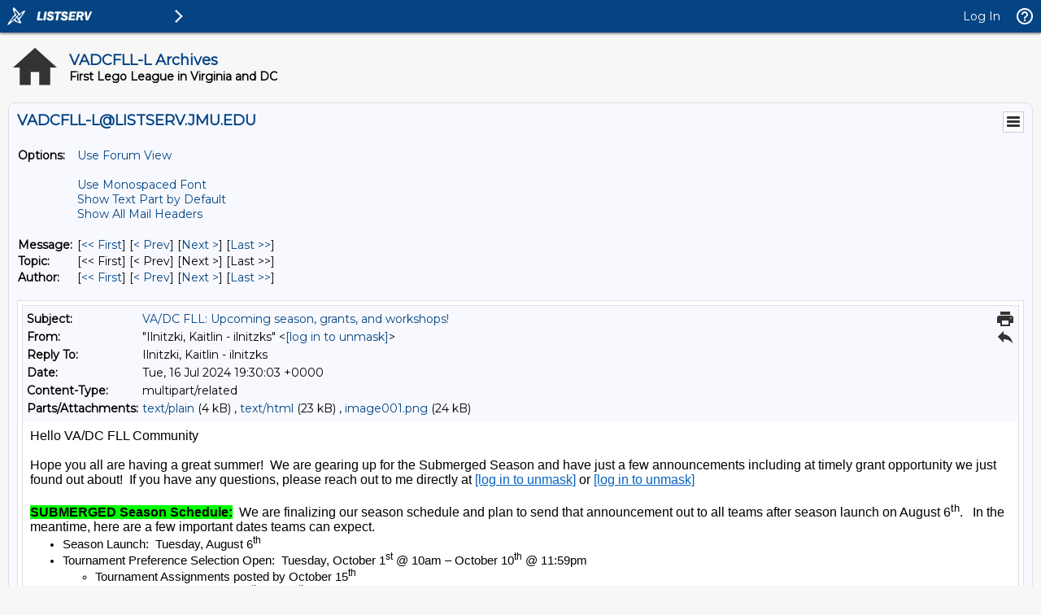

--- FILE ---
content_type: text/html; charset=utf-8
request_url: https://listserv.jmu.edu/cgi-bin/wa?A3=2407&L=VADCFLL-L&E=base64&P=307519&B=--_000_BY5PR03MB5268E971759D1BB755E03102C6A22BY5PR03MB5268namp_&T=text%2Fhtml;%20charset=utf-8&pending=
body_size: 24469
content:
<html xmlns:v="urn:schemas-microsoft-com:vml" xmlns:o="urn:schemas-microsoft-com:office:office" xmlns:w="urn:schemas-microsoft-com:office:word" xmlns:m="http://schemas.microsoft.com/office/2004/12/omml" xmlns="http://www.w3.org/TR/REC-html40">
<head>
<meta http-equiv="Content-Type" content="text/html; charset=utf-8">
<meta name="Generator" content="Microsoft Word 15 (filtered medium)">
<!--[if !mso]><style>v\:* {behavior:url(#default#VML);}
o\:* {behavior:url(#default#VML);}
w\:* {behavior:url(#default#VML);}
.shape {behavior:url(#default#VML);}
</style><![endif]--><style><!--
/* Font Definitions */
@font-face
	{font-family:"Cambria Math";
	panose-1:2 4 5 3 5 4 6 3 2 4;}
@font-face
	{font-family:Calibri;
	panose-1:2 15 5 2 2 2 4 3 2 4;}
/* Style Definitions */
p.MsoNormal, li.MsoNormal, div.MsoNormal
	{margin:0in;
	font-size:12.0pt;
	font-family:"Calibri",sans-serif;}
a:link, span.MsoHyperlink
	{mso-style-priority:99;
	color:#0563C1;
	text-decoration:underline;}
p.MsoListParagraph, li.MsoListParagraph, div.MsoListParagraph
	{mso-style-priority:34;
	mso-margin-top-alt:auto;
	margin-right:0in;
	mso-margin-bottom-alt:auto;
	margin-left:0in;
	font-size:11.0pt;
	font-family:"Calibri",sans-serif;}
span.EmailStyle17
	{mso-style-type:personal-compose;
	font-family:"Calibri",sans-serif;
	color:windowtext;}
span.apple-converted-space
	{mso-style-name:apple-converted-space;}
.MsoChpDefault
	{mso-style-type:export-only;
	font-size:12.0pt;
	font-family:"Calibri",sans-serif;}
@page WordSection1
	{size:8.5in 11.0in;
	margin:1.0in 1.0in 1.0in 1.0in;}
div.WordSection1
	{page:WordSection1;}
/* List Definitions */
@list l0
	{mso-list-id:728460420;
	mso-list-template-ids:-1683572118;}
@list l0:level1
	{mso-level-number-format:bullet;
	mso-level-text:;
	mso-level-tab-stop:.5in;
	mso-level-number-position:left;
	text-indent:-.25in;
	mso-ansi-font-size:10.0pt;
	font-family:Symbol;}
@list l0:level2
	{mso-level-number-format:bullet;
	mso-level-text:o;
	mso-level-tab-stop:1.0in;
	mso-level-number-position:left;
	text-indent:-.25in;
	mso-ansi-font-size:10.0pt;
	font-family:"Courier New";
	mso-bidi-font-family:"Times New Roman";}
@list l0:level3
	{mso-level-number-format:bullet;
	mso-level-text:;
	mso-level-tab-stop:1.5in;
	mso-level-number-position:left;
	text-indent:-.25in;
	mso-ansi-font-size:10.0pt;
	font-family:Symbol;}
@list l0:level4
	{mso-level-number-format:bullet;
	mso-level-text:;
	mso-level-tab-stop:2.0in;
	mso-level-number-position:left;
	text-indent:-.25in;
	mso-ansi-font-size:10.0pt;
	font-family:Symbol;}
@list l0:level5
	{mso-level-number-format:bullet;
	mso-level-text:;
	mso-level-tab-stop:2.5in;
	mso-level-number-position:left;
	text-indent:-.25in;
	mso-ansi-font-size:10.0pt;
	font-family:Symbol;}
@list l0:level6
	{mso-level-number-format:bullet;
	mso-level-text:;
	mso-level-tab-stop:3.0in;
	mso-level-number-position:left;
	text-indent:-.25in;
	mso-ansi-font-size:10.0pt;
	font-family:Symbol;}
@list l0:level7
	{mso-level-number-format:bullet;
	mso-level-text:;
	mso-level-tab-stop:3.5in;
	mso-level-number-position:left;
	text-indent:-.25in;
	mso-ansi-font-size:10.0pt;
	font-family:Symbol;}
@list l0:level8
	{mso-level-number-format:bullet;
	mso-level-text:;
	mso-level-tab-stop:4.0in;
	mso-level-number-position:left;
	text-indent:-.25in;
	mso-ansi-font-size:10.0pt;
	font-family:Symbol;}
@list l0:level9
	{mso-level-number-format:bullet;
	mso-level-text:;
	mso-level-tab-stop:4.5in;
	mso-level-number-position:left;
	text-indent:-.25in;
	mso-ansi-font-size:10.0pt;
	font-family:Symbol;}
@list l1
	{mso-list-id:971330350;
	mso-list-template-ids:-1351853306;}
@list l1:level1
	{mso-level-number-format:bullet;
	mso-level-text:;
	mso-level-tab-stop:.5in;
	mso-level-number-position:left;
	text-indent:-.25in;
	mso-ansi-font-size:10.0pt;
	font-family:Symbol;}
@list l1:level2
	{mso-level-number-format:bullet;
	mso-level-text:;
	mso-level-tab-stop:1.0in;
	mso-level-number-position:left;
	text-indent:-.25in;
	mso-ansi-font-size:10.0pt;
	font-family:Symbol;}
@list l1:level3
	{mso-level-number-format:bullet;
	mso-level-text:;
	mso-level-tab-stop:1.5in;
	mso-level-number-position:left;
	text-indent:-.25in;
	mso-ansi-font-size:10.0pt;
	font-family:Symbol;}
@list l1:level4
	{mso-level-number-format:bullet;
	mso-level-text:;
	mso-level-tab-stop:2.0in;
	mso-level-number-position:left;
	text-indent:-.25in;
	mso-ansi-font-size:10.0pt;
	font-family:Symbol;}
@list l1:level5
	{mso-level-number-format:bullet;
	mso-level-text:;
	mso-level-tab-stop:2.5in;
	mso-level-number-position:left;
	text-indent:-.25in;
	mso-ansi-font-size:10.0pt;
	font-family:Symbol;}
@list l1:level6
	{mso-level-number-format:bullet;
	mso-level-text:;
	mso-level-tab-stop:3.0in;
	mso-level-number-position:left;
	text-indent:-.25in;
	mso-ansi-font-size:10.0pt;
	font-family:Symbol;}
@list l1:level7
	{mso-level-number-format:bullet;
	mso-level-text:;
	mso-level-tab-stop:3.5in;
	mso-level-number-position:left;
	text-indent:-.25in;
	mso-ansi-font-size:10.0pt;
	font-family:Symbol;}
@list l1:level8
	{mso-level-number-format:bullet;
	mso-level-text:;
	mso-level-tab-stop:4.0in;
	mso-level-number-position:left;
	text-indent:-.25in;
	mso-ansi-font-size:10.0pt;
	font-family:Symbol;}
@list l1:level9
	{mso-level-number-format:bullet;
	mso-level-text:;
	mso-level-tab-stop:4.5in;
	mso-level-number-position:left;
	text-indent:-.25in;
	mso-ansi-font-size:10.0pt;
	font-family:Symbol;}
@list l2
	{mso-list-id:2145346082;
	mso-list-template-ids:-595689948;}
@list l2:level1
	{mso-level-number-format:bullet;
	mso-level-text:;
	mso-level-tab-stop:.5in;
	mso-level-number-position:left;
	text-indent:-.25in;
	mso-ansi-font-size:10.0pt;
	font-family:Symbol;}
@list l2:level2
	{mso-level-number-format:bullet;
	mso-level-text:;
	mso-level-tab-stop:1.0in;
	mso-level-number-position:left;
	text-indent:-.25in;
	mso-ansi-font-size:10.0pt;
	font-family:Symbol;}
@list l2:level3
	{mso-level-number-format:bullet;
	mso-level-text:;
	mso-level-tab-stop:1.5in;
	mso-level-number-position:left;
	text-indent:-.25in;
	mso-ansi-font-size:10.0pt;
	font-family:Symbol;}
@list l2:level4
	{mso-level-number-format:bullet;
	mso-level-text:;
	mso-level-tab-stop:2.0in;
	mso-level-number-position:left;
	text-indent:-.25in;
	mso-ansi-font-size:10.0pt;
	font-family:Symbol;}
@list l2:level5
	{mso-level-number-format:bullet;
	mso-level-text:;
	mso-level-tab-stop:2.5in;
	mso-level-number-position:left;
	text-indent:-.25in;
	mso-ansi-font-size:10.0pt;
	font-family:Symbol;}
@list l2:level6
	{mso-level-number-format:bullet;
	mso-level-text:;
	mso-level-tab-stop:3.0in;
	mso-level-number-position:left;
	text-indent:-.25in;
	mso-ansi-font-size:10.0pt;
	font-family:Symbol;}
@list l2:level7
	{mso-level-number-format:bullet;
	mso-level-text:;
	mso-level-tab-stop:3.5in;
	mso-level-number-position:left;
	text-indent:-.25in;
	mso-ansi-font-size:10.0pt;
	font-family:Symbol;}
@list l2:level8
	{mso-level-number-format:bullet;
	mso-level-text:;
	mso-level-tab-stop:4.0in;
	mso-level-number-position:left;
	text-indent:-.25in;
	mso-ansi-font-size:10.0pt;
	font-family:Symbol;}
@list l2:level9
	{mso-level-number-format:bullet;
	mso-level-text:;
	mso-level-tab-stop:4.5in;
	mso-level-number-position:left;
	text-indent:-.25in;
	mso-ansi-font-size:10.0pt;
	font-family:Symbol;}
ol
	{margin-bottom:0in;}
ul
	{margin-bottom:0in;}
--></style>
</head>
<body lang="EN-US" link="#0563C1" vlink="#954F72" style="word-wrap:break-word">
<div class="WordSection1">
<p class="MsoNormal"><span style="color:black">Hello VA/DC FLL Community<o:p></o:p></span></p>
<p class="MsoNormal" style="caret-color: rgb(0, 0, 0);font-variant-caps: normal;orphans: auto;text-align:start;widows: auto;-webkit-text-size-adjust: auto;-webkit-text-stroke-width: 0px;word-spacing:0px">
<span style="color:black">&nbsp;<o:p></o:p></span></p>
<p class="MsoNormal" style="caret-color: rgb(0, 0, 0);font-variant-caps: normal;orphans: auto;text-align:start;widows: auto;-webkit-text-size-adjust: auto;-webkit-text-stroke-width: 0px;word-spacing:0px">
<span style="color:black">Hope you all are having a great summer!&nbsp; We are gearing up for the Submerged Season and have just a few announcements including at timely grant opportunity we just found out about!&nbsp; If you have any questions, please reach out to me
 directly at<span class="apple-converted-space">&nbsp;</span><a href="mailto:[log in to unmask]"><span style="color:#0563C1"><a href="/cgi-bin/wa?LOGON=A3%3D2407%26L%3DVADCFLL-L%26E%3Dbase64%26P%3D307519%26B%3D--_000_BY5PR03MB5268E971759D1BB755E03102C6A22BY5PR03MB5268namp_%26T%3Dtext%252Fhtml%3B%2520charset%3Dutf-8%26pending%3D" target="_parent" >[log in to unmask]</a></span></a><span class="apple-converted-space">&nbsp;</span>or<span class="apple-converted-space">&nbsp;</span><a href="mailto:[log in to unmask]"><span style="color:#0563C1"><a href="/cgi-bin/wa?LOGON=A3%3D2407%26L%3DVADCFLL-L%26E%3Dbase64%26P%3D307519%26B%3D--_000_BY5PR03MB5268E971759D1BB755E03102C6A22BY5PR03MB5268namp_%26T%3Dtext%252Fhtml%3B%2520charset%3Dutf-8%26pending%3D" target="_parent" >[log in to unmask]</a></span></a><o:p></o:p></span></p>
<p class="MsoNormal" style="caret-color: rgb(0, 0, 0);font-variant-caps: normal;orphans: auto;text-align:start;widows: auto;-webkit-text-size-adjust: auto;-webkit-text-stroke-width: 0px;word-spacing:0px">
<span style="color:black">&nbsp;<o:p></o:p></span></p>
<p class="MsoNormal" style="caret-color: rgb(0, 0, 0);font-variant-caps: normal;orphans: auto;text-align:start;widows: auto;-webkit-text-size-adjust: auto;-webkit-text-stroke-width: 0px;word-spacing:0px">
<b><span style="color:black;background:lime">SUBMERGED Season Schedule:</span></b><span style="color:black">&nbsp; We are finalizing our season schedule and plan to send that announcement out to all teams after season launch on August 6<sup>th</sup>.&nbsp;&nbsp; In the meantime,
 here are a few important dates teams can expect.<o:p></o:p></span></p>
<ul style="margin-top:0in;caret-color: rgb(0, 0, 0);font-variant-caps: normal;orphans: auto;text-align:start;widows: auto;-webkit-text-size-adjust: auto;-webkit-text-stroke-width: 0px;word-spacing:0px" type="disc">
<li class="MsoListParagraph" style="color:black;margin-top:0in;margin-bottom:0in;mso-list:l0 level1 lfo1">
Season Launch:&nbsp; Tuesday, August 6<sup>th</sup><span style="font-size:12.0pt"><o:p></o:p></span></li><li class="MsoListParagraph" style="color:black;margin-top:0in;margin-bottom:0in;mso-list:l0 level1 lfo1">
Tournament Preference Selection Open:&nbsp; Tuesday, October 1<sup>st</sup><span class="apple-converted-space">&nbsp;</span>@ 10am – October 10<sup>th</sup><span class="apple-converted-space">&nbsp;</span>@ 11:59pm<span style="font-size:12.0pt"><o:p></o:p></span></li><ul style="margin-top:0in" type="circle">
<li class="MsoListParagraph" style="color:black;margin-top:0in;margin-bottom:0in;mso-list:l0 level2 lfo1">
Tournament Assignments posted by October 15<sup>th</sup><span style="font-size:12.0pt"><o:p></o:p></span></li></ul>
<li class="MsoListParagraph" style="color:black;margin-top:0in;margin-bottom:0in;mso-list:l0 level1 lfo1">
Week 1 Tournaments:&nbsp; November 9<sup>th</sup><span class="apple-converted-space">&nbsp;</span>and 10<sup>th</sup><span style="font-size:12.0pt"><o:p></o:p></span></li><li class="MsoListParagraph" style="color:black;margin-top:0in;margin-bottom:0in;mso-list:l0 level1 lfo1">
Week 2 Tournaments:&nbsp; November 16<sup>th</sup><span class="apple-converted-space">&nbsp;</span>and 17<sup>th</sup><span style="font-size:12.0pt"><o:p></o:p></span></li><li class="MsoListParagraph" style="color:black;margin-top:0in;margin-bottom:0in;mso-list:l0 level1 lfo1">
Week 3 Tournaments:&nbsp; November 23<sup>rd</sup><span class="apple-converted-space">&nbsp;</span>and 24<sup>th</sup><span class="apple-converted-space">&nbsp;</span>&nbsp;<span style="font-size:12.0pt"><o:p></o:p></span></li><li class="MsoListParagraph" style="color:black;margin-top:0in;margin-bottom:0in;mso-list:l0 level1 lfo1">
Virginia &amp; DC FIRST LEGO League Challenge Champion:&nbsp; December 7<sup>th</sup><span class="apple-converted-space">&nbsp;</span>(Division 1) and December 8<sup>th</sup><span class="apple-converted-space">&nbsp;</span>(Division 2)<span style="font-size:12.0pt"><o:p></o:p></span></li></ul>
<p class="MsoNormal" style="caret-color: rgb(0, 0, 0);font-variant-caps: normal;orphans: auto;text-align:start;widows: auto;-webkit-text-size-adjust: auto;-webkit-text-stroke-width: 0px;word-spacing:0px">
<span style="color:black">&nbsp;<o:p></o:p></span></p>
<p class="MsoNormal" style="caret-color: rgb(0, 0, 0);font-variant-caps: normal;orphans: auto;text-align:start;widows: auto;-webkit-text-size-adjust: auto;-webkit-text-stroke-width: 0px;word-spacing:0px">
<span style="color:black;background:lime">*<b>Timely*&nbsp; BAE Teams Grants:</b></span><span class="apple-converted-space"><span style="color:black">&nbsp;</span></span><span style="color:black">&nbsp;&nbsp;The&nbsp;<i>FIRST®</i>/BAE Systems Team Grant Application period is now open
 for&nbsp;<i>FIRST&nbsp;</i>Lego League (FLL),&nbsp;<i>FIRST&nbsp;</i>Tech Challenge (FTC), and&nbsp;<i>FIRST&nbsp;</i>Robotics Challenge (FRC) teams. Interested teams may apply via&nbsp;<a href="https://nam10.safelinks.protection.outlook.com/?url=https%3A%2F%2Fsurvey.vovici.com%2Fse%2F0C8A91250CA6941F&amp;data=05%7C02%7CVADCFLL-L%40LISTSERV.JMU.EDU%7C4e28cf9843424d7e224608dca5cdb0e8%7Ce9333c23cac742f499895cee3d4a79c0%7C0%7C0%7C638567550055131612%7CUnknown%7CTWFpbGZsb3d8eyJWIjoiMC4wLjAwMDAiLCJQIjoiV2luMzIiLCJBTiI6Ik1haWwiLCJXVCI6Mn0%3D%7C0%7C%7C%7C&amp;sdata=GHNYdfqTiWmruGaqxGleNjMcUgLTGXwO4IdTQChrFzM%3D&amp;reserved=0" originalsrc="https://survey.vovici.com/se/0C8A91250CA6941F" shash="iu1csyah7PqpLhNZ/M50PPHd/I1gwM3hxeBv7Yy/wI9WYuFC/RKKZV5mo05EoBjZKHpWC0yrQj8ImaP7BqleFoILxJSgn2yxaJ15F44y77SqCRIfGlBnOacdDn484LbUOjA2TKJ2RnGm3arZ5RyRjfie7a81SlNbyhipmcZ2evM="><span style="color:#0563C1">this
 link.</span></a>&nbsp;&nbsp; The full list of Target Location cities/towns can be found in the&nbsp;<a href="https://nam10.safelinks.protection.outlook.com/?url=https%3A%2F%2F6dqpaidab.cc.rs6.net%2Ftn.jsp%3Ff%3D0011urWUO3-slbKVfqMkdKUQgo9YfJM_gjMUcoiOKYWEbkdS_Dfe-Vl7EkyBHtwFxoLulyTuooNtmZgsBRhM0sScu6Uy1GTMWrzDQEA8fO7u0E71tFQJc5JmbaSCPU7tEDakI0zM9wKzMfEa1qd6e4r2QJYxb30XHevZgdwkKMBupLUYjW1WGLCJg%3D%3D%26c%3DugKMaqYBTMxBwyyI4MUPp3Hk7OyH58EhTXOwIVF2glJkozuJm6tzOg%3D%3D%26ch%3Dzx5tfp0aavvQXAiwBwCJxKMaMvvJHULW5BBLAmHbS7A6k51qIsONgA%3D%3D&amp;data=05%7C02%7CVADCFLL-L%40LISTSERV.JMU.EDU%7C4e28cf9843424d7e224608dca5cdb0e8%7Ce9333c23cac742f499895cee3d4a79c0%7C0%7C0%7C638567550055131612%7CUnknown%7CTWFpbGZsb3d8eyJWIjoiMC4wLjAwMDAiLCJQIjoiV2luMzIiLCJBTiI6Ik1haWwiLCJXVCI6Mn0%3D%7C0%7C%7C%7C&amp;sdata=HYh4bmf1vqO40DB5S0pooQbfLMzVju2s%2FieShwAxH6U%3D&amp;reserved=0" originalsrc="https://6dqpaidab.cc.rs6.net/tn.jsp?f=0011urWUO3-slbKVfqMkdKUQgo9YfJM_gjMUcoiOKYWEbkdS_Dfe-Vl7EkyBHtwFxoLulyTuooNtmZgsBRhM0sScu6Uy1GTMWrzDQEA8fO7u0E71tFQJc5JmbaSCPU7tEDakI0zM9wKzMfEa1qd6e4r2QJYxb30XHevZgdwkKMBupLUYjW1WGLCJg==&amp;c=ugKMaqYBTMxBwyyI4MUPp3Hk7OyH58EhTXOwIVF2glJkozuJm6tzOg==&amp;ch=zx5tfp0aavvQXAiwBwCJxKMaMvvJHULW5BBLAmHbS7A6k51qIsONgA==" shash="VN1l7ybsOwh8HP3SuN3qsEhFpVqeWBOtVmCZxJXR7LIMAVB0wGbemIluxnU8VYqfA+61w9g1WMJaLyONT/Yvo+XHdliLOe/yQsMoRdQz1Ny/PfwLVlSUta7bkIm+e6mlj2pDrID7DJ7n+wFXwHKkAhHThqkDf6N4FvF5TDMX458=" target="_blank"><b><span style="color:#0563C1">application</span></b></a><span class="apple-converted-space">&nbsp;</span>,but
 there are too many to list here and there is at least one Target Location in every US state. And, you must be at least 75 miles from a target location which with so many in our region, it is well worth it to apply!<o:p></o:p></span></p>
<p class="MsoNormal" style="caret-color: rgb(0, 0, 0);font-variant-caps: normal;orphans: auto;text-align:start;widows: auto;-webkit-text-size-adjust: auto;-webkit-text-stroke-width: 0px;word-spacing:0px">
<span style="color:black">&nbsp;<o:p></o:p></span></p>
<p class="MsoNormal" style="caret-color: rgb(0, 0, 0);font-variant-caps: normal;orphans: auto;text-align:start;widows: auto;-webkit-text-size-adjust: auto;-webkit-text-stroke-width: 0px;word-spacing:0px">
<b><span style="color:black">Important Deadlines and Notes:</span></b><span style="color:black"><o:p></o:p></span></p>
<ul style="margin-top:0in;caret-color: rgb(0, 0, 0);font-variant-caps: normal;orphans: auto;text-align:start;widows: auto;-webkit-text-size-adjust: auto;-webkit-text-stroke-width: 0px;word-spacing:0px" type="disc">
<li class="MsoNormal" style="color:black;mso-list:l1 level1 lfo2">FLL and FTC deadline: July 19, 2024<o:p></o:p></li><li class="MsoNormal" style="color:black;mso-list:l1 level1 lfo2">FRC deadline: September 13, 2024<o:p></o:p></li><li class="MsoNormal" style="color:black;mso-list:l1 level1 lfo2"><i>Important: FLL and FTC teams should not check out or pay for your season via FIRST until you have confirmed receipt of a BAE Systems grant.&nbsp;</i><o:p></o:p></li></ul>
<p class="MsoNormal" style="caret-color: rgb(0, 0, 0);font-variant-caps: normal;orphans: auto;text-align:start;widows: auto;-webkit-text-size-adjust: auto;-webkit-text-stroke-width: 0px;word-spacing:0px">
<span style="color:black">For questions, please contact&nbsp;<a href="mailto:[log in to unmask]"><span style="color:#0563C1"><a href="/cgi-bin/wa?LOGON=A3%3D2407%26L%3DVADCFLL-L%26E%3Dbase64%26P%3D307519%26B%3D--_000_BY5PR03MB5268E971759D1BB755E03102C6A22BY5PR03MB5268namp_%26T%3Dtext%252Fhtml%3B%2520charset%3Dutf-8%26pending%3D" target="_parent" >[log in to unmask]</a></span></a>.<o:p></o:p></span></p>
<p class="MsoNormal" style="caret-color: rgb(0, 0, 0);font-variant-caps: normal;orphans: auto;text-align:start;widows: auto;-webkit-text-size-adjust: auto;-webkit-text-stroke-width: 0px;word-spacing:0px">
<span style="color:black">&nbsp;<i>You can learn more about BAE Systems and FIRST at baesystems.com/first.</i><o:p></o:p></span></p>
<p class="MsoNormal" style="caret-color: rgb(0, 0, 0);font-variant-caps: normal;orphans: auto;text-align:start;widows: auto;-webkit-text-size-adjust: auto;-webkit-text-stroke-width: 0px;word-spacing:0px">
<span style="color:black">&nbsp;<o:p></o:p></span></p>
<p class="MsoNormal" style="caret-color: rgb(0, 0, 0);font-variant-caps: normal;orphans: auto;text-align:start;widows: auto;-webkit-text-size-adjust: auto;-webkit-text-stroke-width: 0px;word-spacing:0px">
<b><span style="color:black;background:lime">New FLL Coaches Workshop:</span><span style="color:black">&nbsp;<span class="apple-converted-space">&nbsp;</span></span></b><span style="color:black">&nbsp;VA/DC FLL is working with Virginia State University to host a FLL Challenge
 New Coach/ Mentor Workshop<span class="apple-converted-space">&nbsp;</span><o:p></o:p></span></p>
<ul style="margin-top:0in;caret-color: rgb(0, 0, 0);font-variant-caps: normal;orphans: auto;text-align:start;widows: auto;-webkit-text-size-adjust: auto;-webkit-text-stroke-width: 0px;word-spacing:0px" type="disc">
<li class="MsoListParagraph" style="color:black;margin-top:0in;margin-bottom:0in;mso-list:l2 level1 lfo3">
Saturday, August 10<sup>th</sup><span class="apple-converted-space">&nbsp;</span>from 9am to 4pm<span class="apple-converted-space">&nbsp;</span><span style="font-size:12.0pt"><o:p></o:p></span></li><li class="MsoListParagraph" style="color:black;margin-top:0in;margin-bottom:0in;mso-list:l2 level1 lfo3">
Virginia State University in Petersburg, VA<span style="font-size:12.0pt"><o:p></o:p></span></li><li class="MsoListParagraph" style="color:black;margin-top:0in;margin-bottom:0in;mso-list:l2 level1 lfo3">
Lunch and LEGOs provided.<span style="font-size:12.0pt"><o:p></o:p></span></li><li class="MsoListParagraph" style="color:black;margin-top:0in;margin-bottom:0in;mso-list:l2 level1 lfo3">
Attending the workshop could unlock funding for new teams getting started in the Petersburg/ Chesterfield areas<span style="font-size:12.0pt"><o:p></o:p></span></li><li class="MsoListParagraph" style="color:black;margin-top:0in;margin-bottom:0in;mso-list:l2 level1 lfo3">
<a href="https://nam10.safelinks.protection.outlook.com/?url=https%3A%2F%2Fva-dcfll.org%2Fapp%2Fuploads%2F2024%2F07%2FFLL-VSU-Coaches-Workshop-24.pdf&amp;data=05%7C02%7CVADCFLL-L%40LISTSERV.JMU.EDU%7C4e28cf9843424d7e224608dca5cdb0e8%7Ce9333c23cac742f499895cee3d4a79c0%7C0%7C0%7C638567550055131612%7CUnknown%7CTWFpbGZsb3d8eyJWIjoiMC4wLjAwMDAiLCJQIjoiV2luMzIiLCJBTiI6Ik1haWwiLCJXVCI6Mn0%3D%7C0%7C%7C%7C&amp;sdata=0TpIdPyQV%2BclgTW22dV0OCF7odlUh0TKLWTEQ5rfFl8%3D&amp;reserved=0" originalsrc="https://va-dcfll.org/app/uploads/2024/07/FLL-VSU-Coaches-Workshop-24.pdf" shash="fp9ybDThsQ4vMxYFK6GeIg+3YrGpveBJd75/LDuPFsNNVpdwbsZjUt8ZOR3v0KCh7i7UwanvxJf3MhwhEQdeV735XIhsW5/XgZtFIYSwxeaJyzcFWKe7UqO2JBIAsSbR4rkpy6b+5VX/tP4+GSREF4eAi9q5+5/vRvHAvYwFcyk=">See
 flyer for registration details</a><span style="font-size:12.0pt"><o:p></o:p></span></li><li class="MsoListParagraph" style="color:black;margin-top:0in;margin-bottom:0in;mso-list:l2 level1 lfo3">
We will be hosting some virtual “Coaches Chats” for new coaches who are not able to attend but are still interested in the information!<span style="font-size:12.0pt"><o:p></o:p></span></li></ul>
<p class="MsoNormal" style="caret-color: rgb(0, 0, 0);font-variant-caps: normal;orphans: auto;text-align:start;widows: auto;-webkit-text-size-adjust: auto;-webkit-text-stroke-width: 0px;word-spacing:0px">
<span style="color:black">&nbsp;<o:p></o:p></span></p>
<p class="MsoNormal" style="caret-color: rgb(0, 0, 0);font-variant-caps: normal;orphans: auto;text-align:start;widows: auto;-webkit-text-size-adjust: auto;-webkit-text-stroke-width: 0px;word-spacing:0px">
<span style="color:black">We have got lots of exciting announcements coming at the start of the season so stay tuned.<o:p></o:p></span></p>
<p class="MsoNormal" style="caret-color: rgb(0, 0, 0);font-variant-caps: normal;orphans: auto;text-align:start;widows: auto;-webkit-text-size-adjust: auto;-webkit-text-stroke-width: 0px;word-spacing:0px">
<span style="color:black">&nbsp;<o:p></o:p></span></p>
<p class="MsoNormal" style="caret-color: rgb(0, 0, 0);font-variant-caps: normal;orphans: auto;text-align:start;widows: auto;-webkit-text-size-adjust: auto;-webkit-text-stroke-width: 0px;word-spacing:0px">
<span style="color:black">Happy Summer </span><span style="font-family:&quot;Apple Color Emoji&quot;;color:black">&#128522;</span><span style="color:black">
<o:p></o:p></span></p>
<p class="MsoNormal"><span style="font-size:11.0pt"><o:p>&nbsp;</o:p></span></p>
<p class="MsoNormal"><span style="font-size:11.0pt"><o:p>&nbsp;</o:p></span></p>
<p class="MsoNormal"><span style="font-size:11.0pt">Kaitlin Ilnitzki<o:p></o:p></span></p>
<p class="MsoNormal"><span style="font-size:10.0pt">Program Manager<o:p></o:p></span></p>
<p class="MsoNormal"><span style="font-size:5.0pt"><o:p>&nbsp;</o:p></span></p>
<p class="MsoNormal"><span style="font-size:11.0pt"><img border="0" width="135" height="53" style="width:1.4062in;height:.552in" id="Picture_x0020_1" src="cid:image001.png@01DAD794.A252ADB0" alt="signature_3128990884"><o:p></o:p></span></p>
<p class="MsoNormal"><span style="font-size:5.0pt"><o:p>&nbsp;</o:p></span></p>
<p class="MsoNormal"><span style="font-size:11.0pt">(540) 568-2216<o:p></o:p></span></p>
<p class="MsoNormal"><span style="font-size:11.0pt">800 South Main St. MSC 6911&nbsp;<o:p></o:p></span></p>
<p class="MsoNormal"><span style="font-size:11.0pt">Harrisonburg, VA 22807<o:p></o:p></span></p>
<p class="MsoNormal"><o:p>&nbsp;</o:p></p>
</div>
</body>
</html>
<hr />To UNSUBSCRIBE or CHANGE your settings, please visit
<a href="https://listserv.jmu.edu/archives/vadcfll-l.html"> https://listserv.jmu.edu/archives/vadcfll-l.html</a> and select "Join or leave the list".
<br />VADCFLL administrative announcements are sent via VADCFLL-ANNOUNCEMENTS-L. Visit <a href="https://listserv.jmu.edu/archives/vadcfll-announcements-l.html">https://listserv.jmu.edu/archives/vadcfll-announcements-l.html</a> to subscribe.
